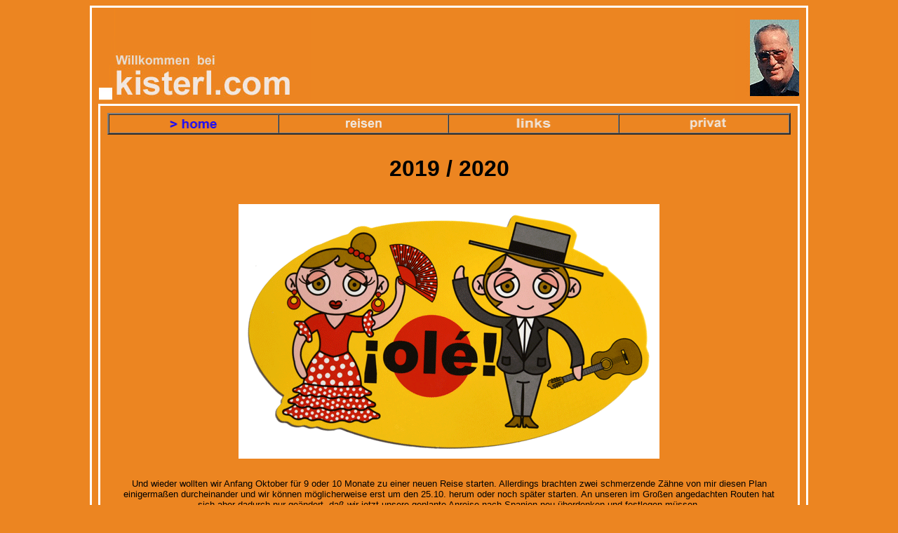

--- FILE ---
content_type: text/html
request_url: http://kisterl.com/reisen/womo/012_reise_2019/default0a.html
body_size: 3884
content:
<!DOCTYPE html PUBLIC "-//W3C//DTD XHTML 1.0 Transitional//EN" "http://www.w3.org/TR/xhtml1/DTD/xhtml1-transitional.dtd">
<html xmlns="http://www.w3.org/1999/xhtml" xml:lang="en" lang="en">

<A NAME="anfang"></A>

<head>

<STYLE TYPE="text/css"><!--
A:link {color: #FFFFFF; text-decoration: none}
A:visited {color: #A52A2A; text-decoration: none}
//--></STYLE>

<title>2019/20 Kisterl's sind wieder auf Reisen</title>

</head>

<body bgcolor="#EC8521">

<div align="center">
<table border=2 bordercolor=#ffffff width=1024 height=100% cellspacing=0 cellpadding=0>
<tr>
<td valign=top>
<div align="center">
<table border=0 width=100% height=100% cellspacing=0 cellpadding=0>
<tr>
<td valign=top>
<div align="center">
<img src="../../../bilder/oben-mitte-links.jpg" width="302" height="133" border="0">
<img src="../../../bilder/spacer.gif" width=596 height=10>
<img src="../../../bilder/oben-mitte-rechts.jpg" width="92" height="133" border="0">
</div>
</td></tr>
</table>
</div>

<div align="center">
<table border=2 bordercolor=#ffffff width=1000 height=100% cellspacing=0 cellpadding=10>
<tr>
<td valign=top>



<table border="2" cellpadding="0" cellspacing="0" width="100%">
<tr>
<td align="center" valign="bottom"><a href="../../../index.html"><img src="../../../button/home_1.gif" width="68" height="25" border="0"></a></td>
<td align="center" valign="bottom" height="0"><a href="../../haupt_mi_reisen_kopie.html" ><img src="../../../button/reisen_2.gif" width="68" height="25" border="0" alt=""></a></td>
<td align="center" valign="bottom" height="0"><a href="../../../links/haupt_mi_links_kopie.html" target="_parent"><img src="../../../button/links_2.gif" width="68" height="25" border="0" alt=""></a></td>
<td align="center" valign="bottom" height="0"><a href="../../../privat/haupt_mi_privat_kopie.html"  target="_parent"><img src="../../../button/privat_2.gif" width="68" height="25" border="0" alt=""></a></td>
</tr>
</table>

<img src="../../../bilder/spacer.gif" width=970 height=30><br>

<div align="center">
<FONT FACE="Arial" SIZE="6" COLOR="#000000">
<b>2019 / 2020</b><p>
</div>
</font>

<div align="center">
<img src="../../../bilder/z2407a.gif" width="600" height="363">
<br><img src="../../../bilder/spacer.gif" width="1" height="3" border="0" alt=""><br>

<table border=0 width=100% height=100% cellspacing=10 cellpadding=00>
<tr>
<td valign=top>
<FONT FACE="Arial" SIZE="2" COLOR="#000000">
<div align="center">
<br>Und wieder wollten wir Anfang Oktober f&uuml;r 9 oder 10 Monate zu einer neuen Reise starten. Allerdings brachten zwei schmerzende Z&auml;hne von mir diesen Plan einigerma&szlig;en durcheinander und wir k&ouml;nnen m&ouml;glicherweise erst um den 25.10. herum oder noch sp&auml;ter starten. An unseren im Gro&szlig;en angedachten Routen hat sich aber dadurch nur ge&auml;ndert, da&szlig; wir jetzt unsere geplante Anreise nach Spanien neu &uuml;berdenken und festlegen m&uuml;ssen.
<br><img src="../../../bilder/spacer.gif" width="1" height="5" border="0" alt=""><br>
Im Moment haben wir unsere Reiseroute so ge&auml;ndert : Wir wollen von Graz aus durch Deutschland und durch Frankreich nach San Sebastian im Norden Spaniens fahren. Von dort locken Aragon, Navarra, Baskenland, Kantabrien und La Rioja - die sind im Winter aber abh&auml;ngig vom herrschenden Wetter.<br>Sollten wir dort Lust auf mehr W&auml;rme versp&uuml;hren, werden wir eben quer durch Spanien weiter s&uuml;dlich nach Andalusien fahren.
<br><img src="../../../bilder/spacer.gif" width="1" height="5" border="0" alt=""><br>
Ob wir bei der Anreise nach Frankreich auch wie urspr&uuml;nglich geplant, der Mosel entlang fahren werden, wird vom Wetter abh&auml;ngen<br> sobald wir in die N&auml;he von Koblenz kommen.
<br><img src="../../../bilder/spacer.gif" width="1" height="5" border="0" alt=""><br>
Ab Mitte M&auml;rz haben wir vor, durch die Normandie und die Bretagne nach Norden zu fahren und wenn das Wetter pa&szlig;t,<br>werden wir von Mitte Mai bis Mitte Juli in Norwegen sein. Ende Juli wollen wir wieder zu hause sein.
<br><img src="../../../bilder/spacer.gif" width="1" height="5" border="0" alt=""><br>
Wir werden auch diesmal erst w&auml;hrend der Reise jeden Tag entscheiden, wohin es in den n&auml;chsten Tagen gehen wird. Wir haben vor, uns haupts&auml;chlich im jeweiligen Landesinneren der einzelnen L&auml;nder oder Provinzen umzusehen und "Touristenpfade" m&ouml;glichst zu meiden.
<br><img src="../../../bilder/spacer.gif" width="1" height="5" border="0" alt=""><br>
Auch bei dieser Reise wird, wie bei unseren fr&uuml;heren Reisen, das Ende der Reise von unserer Gesundheit, unseren Interessen, vom Wetter, den Temperaturen und unseren Launen, sowie vom Funktionieren unseres Wohnmobils abh&auml;ngen.
<br><img src="../../../bilder/spacer.gif" width="1" height="5" border="0" alt=""><br>
Und auch diesmal werden wir - eigentlich entgegen unserem urspr&uuml;nglichen Vorsatz - wieder unsere Reise dokumentieren und ab und zu f&uuml;r alle, die mit uns mitreisen wollen und sich daf&uuml;r interessieren, einen Bericht mit Bildern auf diese Homepage laden.
<br><img src="../../../bilder/spacer.gif" width="1" height="5" border="0" alt=""><br>
Auch heuer pa&szlig;t wieder unsere Warnanlage, versehen mit neuen Batterien, mit direktem Kontakt zur n&auml;chsten Polizeistation und ein Nachbar mit seinem scharfen Hund w&auml;hrend unserer Abwesenheit auf unsere Wohnung auf. Ein Einbruch w&uuml;rde sich ohnehin nicht lohnen, da es in unserer Wohnung keinerlei Wertsachen oder Sachen, die man verkaufen k&ouml;nnte, gibt.
<br><img src="../../../bilder/spacer.gif" width="1" height="5" border="0" alt=""><br>
Auch unser Wohnmobil meldet sich bei uns, falls jemand versucht, einzubrechen oder es zu stehlen. In diesem Fall k&ouml;nnen wir auch die Fahrstrecke nachvollziehen und sehen, wie und wohin es gebracht wurde und diese Informationen sofort der Polizei zur Verf&uuml;gung stellen.
</div>
</font>
</td></tr>
</table>

<br><img src="../../../bilder/spacer.gif" width="1" height="5" border="0" alt=""><br>

<div align="center">
<FONT FACE="Arial" COLOR="#000000" SIZE="1">
<BIG>[</BIG> <A HREF="#anfang">Top</A> <BIG>|</BIG>
             <A HREF="../haupt_mi_womo.html" TARGET="_self">Reisen mit dem Wohnmobil</A> <BIG>|</BIG>
             <A HREF="../../haupt_mi_reisen.html" TARGET="_self">Reisen</A>  <BIG>|</BIG>
             <A HREF="../../../index.html" TARGET="_top">Start</A>  <BIG>]</BIG><br>
</FONT></div>

<br><img src="../../../bilder/spacer.gif" width="1" height="5" border="0" alt=""><br>

<div align="center">
<FONT FACE="Arial" SIZE="3" COLOR="#000000">
Unsere Route nach und von Spanien.
</font>

<br>

<FONT FACE="Arial" SIZE="2" COLOR="#000000">
Die detaillierten Abschnitte unserer Reiseroute sind bei den jeweiligen Reiseberichten zu sehen.
</font>
</div>

<img src="../../../bilder/spacer.gif" width="1" height="5" border="0" alt="">

<div align="center">
<img src="standort670a.jpg" width="670" height="564" border="0" alt="">
</div>

<br><img src="../../../bilder/spacer.gif" width="1" height="20" border="0" alt=""><br>

<div align="center">
<A HREF="http://www.zamg.ac.at/fix/sat_anim/Lsat_anim.php" target=_blanc>
<FONT FACE="Arial" SIZE="3" COLOR="#ffffff">
<b>Und so ist das WETTER im Moment in Europa.</b></FONT></A>

<br><img src="../../../bilder/spacer.gif" width="1" height="20" border="0" alt=""><br>

<div align="center">
<FONT FACE="Arial" SIZE="3" COLOR="#000000">
<a href="../001_dethleffs/default1.html"><b>Unser Wohnmobil, mit dem wir unterwegs sind</b></font></a>
</div>

<br><img src="../../../bilder/spacer.gif" width="1" height="30" border="0" alt=""><br>

<div align="center">
<FONT FACE="Arial" SIZE="3" COLOR="#000000">
<b>Wenn wir in unseren Reiseberichten auf Bilder hinweisen,<br>die wir bei einer unserer fr&uuml;heren Reisen gemacht haben, sind dort immer nur wenige Bilder zu sehen.<br>Viele Bilder der genannten Orte finden Sie meist in den<br>DIA-Shows, die wir zum Herunterladen bereit gestellt haben.</b></font>
</div>

<p>
<br><p>

<div align="center">
<FONT FACE="Arial" COLOR="#000000" SIZE="1">
<A HREF="#anfang">( Top )</A>
</Font>
</div>

<br><p>

<div align="center">
<table border=0 width=100% height=100% cellspacing=0 cellpadding=6>
<TR>
<TD ALIGN="center" VALIGN="top">
<div align="center">
<FONT FACE="Arial" SIZE="3" COLOR="#FFFFFF">
<a href="teil01/default01.html"><b>Reisebericht 1</b></a><br>
<FONT FACE="Arial" SIZE="2" COLOR="#FFFFFF">
<b>02.10.2019 - 04.12.2019</b><br>
Graz_Bernau am Chiemsee_Graz_Bernau am Chiemsee_Markt Wald_Rothenburg ob der Tauber_Weikersheim_Germersheim_Speyer_Worms_<br>Bacharach am Rhein_&Uuml;rzig_Pont-a-Mousson_Sainte-Liviere_Sens_Lailly-en-Val__Cloyes-sur-le-Loir_Saint-Saturnin-sur-Loire_Le Mans_Argentan_Briouze_Foug&egrave;res_Vitr&eacute;_Chateaugiron_Rennes_Mouilleron-Saint-Germain_Moulimes_V&eacute;zac bei La Roque-Gageac an Dordogne_Moissac am Tarn_Auch_Tarbes_Tournay__Lourdes_Ousse bei Pau_Saint-Jean-Pied-de-Port</Font><p>

<p>

<a href="teil02/default02.html"><b>Reisebericht 2</b></a><br>
<FONT FACE="Arial" SIZE="2" COLOR="#FFFFFF">
<b>05.12.2019 - 31.12.2019</b><br>
Pamplona_Ujue_Olita_Ermita Virgen de Gracia_Navarrete_Riaza_Aranjuez_Zaneta bei Murcia_Cartagena_La Ribera bei San Javier_La Manga_</Font><br><img src="../../../bilder/spacer.gif" width="1" height="5" border="0" alt=""><br>

<p>

<a href="teil03/default03.html"><b>Reisebericht 3</b></a><br>
<FONT FACE="Arial" SIZE="2" COLOR="#FFFFFF">
<b>01.01.2020 - 06.02.2020</b><br>
La Manga_La Ribera bei San Javier_Espinardo bei Murcia_La Ribera bei San Javier</Font><br><img src="../../../bilder/spacer.gif" width="1" height="5" border="0" alt=""><br>

<p>

<a href="teil04/default04.html"><b>Reisebericht 4</b></a><br>
<FONT FACE="Arial" SIZE="2" COLOR="#FFFFFF">
<b>07.02.2020 - 02.03.2020</b><br>
La Ribera bei San Javier_Murcia_La Ribera bei San Javier</Font><br><img src="../../../bilder/spacer.gif" width="1" height="5" border="0" alt=""><br>

<p>

<a href="teil05/default05.html"><b>Reisebericht 5 </b></a><br>
<FONT FACE="Arial" SIZE="2" COLOR="#FFFFFF">
<b>02.03.2020 - 02.07.2020</b><br>
La Ribera bei San Javier - Camping Los Madriles, Isla Plana, Absitzen der spanische Corona-Notstandsverordnungen</Font><br><img src="../../../bilder/spacer.gif" width="1" height="5" border="0" alt=""><br>

<p>

<a href="teil06/default06.html"><b>Reisebericht 6 </b></a><br>
<FONT FACE="Arial" SIZE="2" COLOR="#FFFFFF">
<b>02.07.2020 - 30.07.2020</b><br>
Camping Los Madriles, Isla Plana_CC Mediterranea,Cartagena_Universit&auml;tsklinik Cartagena_Alicante_M&uuml;nchen_LKH Graz West</Font><br><img src="../../../bilder/spacer.gif" width="1" height="5" border="0" alt=""><br>

<p>

<b>ENDE<br>der Reise 2019 - 2020</b><br>

</div>

<br><p>

<p><br>

<FONT FACE="Arial" SIZE="2" COLOR="#000000">
Die Innenaufnahmen werden wieder ohne Stativ und meist auch ohne Blitz aus der Hand gemacht. Nicht nur weil Stativ und Blitz fast &uuml;berall verboten sind,<br>sondern auch weil das Blitzlicht das pers&ouml;nlich gesehene und empfundene Bild zerst&ouml;rt, auf das ich aber besonderen Wert lege.
<br><img src="../../../bilder/spacer.gif" width="1" height="5" border="0" alt=""><br>
Zum Einsatz kommt ab heuer eine neue Kompaktkamera SONY DSC-RX100M7, die mit  Batterie und Speicherkarte nur 300 Gramm wiegt und so klein ist,<br>da&szlig; ich sie in die Hemdtasche stecken kann.<br>Meine Nikon mit 1,5kg bleibt ab jetzt zu Hause - sie ist mir einfach zu schwer geworden.
<br><img src="../../../bilder/spacer.gif" width="1" height="5" border="0" alt=""><br>
Manchmal, z.B. wenn Fotografieren verboten ist, mache ich, wenn m&ouml;glich, auch Aufnahmen mit der Kamera des iPhone7.
</font>
</div>

<p><br>

<div align="center">
<FONT FACE="Arial" COLOR="#000000" SIZE="1">
<BIG>[</BIG> <A HREF="#anfang">Top</A> <BIG>|</BIG>
             <a href="../haupt_mi_womo.html">Reisen mit dem Wohnmobil</A> <BIG>|</BIG>
             <a href="../../haupt_mi_reisen_kopie.html">Reisen</A>  <BIG>|</BIG>
             <A HREF="../../../index.html" TARGET="_top">Start</A>  <BIG>]</BIG><br>
             <img src="../../../../bilder/spacer.gif" width="1" height="3" border="0" alt=""><br>
</FONT>
</div>

<p>

</td></tr>
</table>
</div>

<img src="../../../../bilder/spacer.gif" width=1 height=60 border=0><br>

</td></tr>
</table>
</div>

</body>
</html>